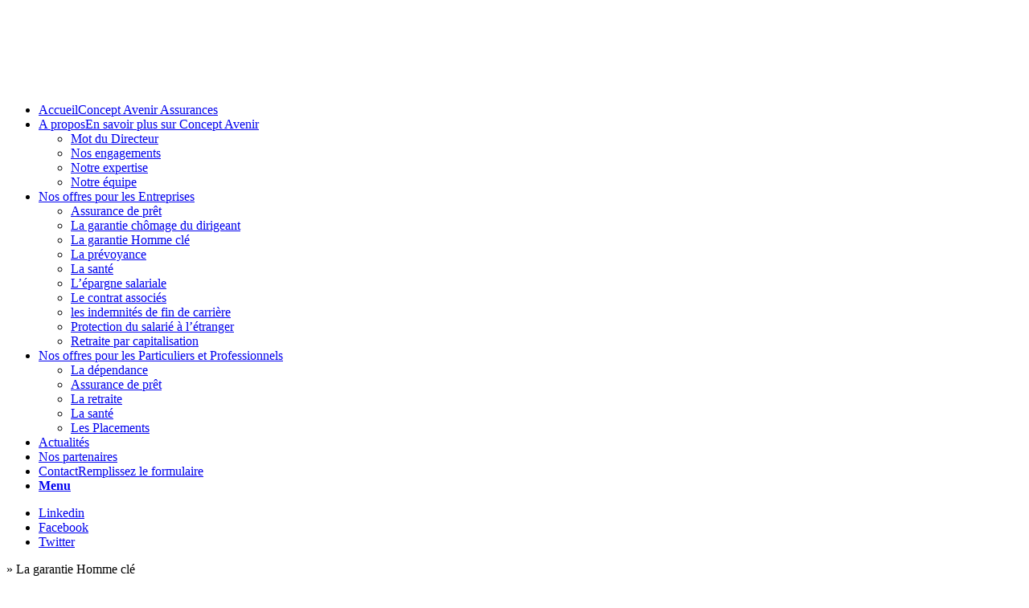

--- FILE ---
content_type: text/html; charset=UTF-8
request_url: https://www.concept-avenir.com/assurance-garantie-homme-cle/
body_size: 18972
content:
<!DOCTYPE html>
<html lang="fr-FR" class="html_stretched responsive av-preloader-disabled av-default-lightbox  html_header_left html_header_sidebar html_logo_left html_menu_right html_slim html_disabled html_mobile_menu_phone html_header_searchicon html_content_align_center html_elegant-blog html_av-overlay-side html_av-overlay-side-minimal html_av-submenu-noclone html_entry_id_456 av-no-preview html_text_menu_active ">
<head><meta charset="UTF-8" /><script>if(navigator.userAgent.match(/MSIE|Internet Explorer/i)||navigator.userAgent.match(/Trident\/7\..*?rv:11/i)){var href=document.location.href;if(!href.match(/[?&]nowprocket/)){if(href.indexOf("?")==-1){if(href.indexOf("#")==-1){document.location.href=href+"?nowprocket=1"}else{document.location.href=href.replace("#","?nowprocket=1#")}}else{if(href.indexOf("#")==-1){document.location.href=href+"&nowprocket=1"}else{document.location.href=href.replace("#","&nowprocket=1#")}}}}</script><script>class RocketLazyLoadScripts{constructor(){this.v="1.2.3",this.triggerEvents=["keydown","mousedown","mousemove","touchmove","touchstart","touchend","wheel"],this.userEventHandler=this._triggerListener.bind(this),this.touchStartHandler=this._onTouchStart.bind(this),this.touchMoveHandler=this._onTouchMove.bind(this),this.touchEndHandler=this._onTouchEnd.bind(this),this.clickHandler=this._onClick.bind(this),this.interceptedClicks=[],window.addEventListener("pageshow",t=>{this.persisted=t.persisted}),window.addEventListener("DOMContentLoaded",()=>{this._preconnect3rdParties()}),this.delayedScripts={normal:[],async:[],defer:[]},this.trash=[],this.allJQueries=[]}_addUserInteractionListener(t){if(document.hidden){t._triggerListener();return}this.triggerEvents.forEach(e=>window.addEventListener(e,t.userEventHandler,{passive:!0})),window.addEventListener("touchstart",t.touchStartHandler,{passive:!0}),window.addEventListener("mousedown",t.touchStartHandler),document.addEventListener("visibilitychange",t.userEventHandler)}_removeUserInteractionListener(){this.triggerEvents.forEach(t=>window.removeEventListener(t,this.userEventHandler,{passive:!0})),document.removeEventListener("visibilitychange",this.userEventHandler)}_onTouchStart(t){"HTML"!==t.target.tagName&&(window.addEventListener("touchend",this.touchEndHandler),window.addEventListener("mouseup",this.touchEndHandler),window.addEventListener("touchmove",this.touchMoveHandler,{passive:!0}),window.addEventListener("mousemove",this.touchMoveHandler),t.target.addEventListener("click",this.clickHandler),this._renameDOMAttribute(t.target,"onclick","rocket-onclick"),this._pendingClickStarted())}_onTouchMove(t){window.removeEventListener("touchend",this.touchEndHandler),window.removeEventListener("mouseup",this.touchEndHandler),window.removeEventListener("touchmove",this.touchMoveHandler,{passive:!0}),window.removeEventListener("mousemove",this.touchMoveHandler),t.target.removeEventListener("click",this.clickHandler),this._renameDOMAttribute(t.target,"rocket-onclick","onclick"),this._pendingClickFinished()}_onTouchEnd(t){window.removeEventListener("touchend",this.touchEndHandler),window.removeEventListener("mouseup",this.touchEndHandler),window.removeEventListener("touchmove",this.touchMoveHandler,{passive:!0}),window.removeEventListener("mousemove",this.touchMoveHandler)}_onClick(t){t.target.removeEventListener("click",this.clickHandler),this._renameDOMAttribute(t.target,"rocket-onclick","onclick"),this.interceptedClicks.push(t),t.preventDefault(),t.stopPropagation(),t.stopImmediatePropagation(),this._pendingClickFinished()}_replayClicks(){window.removeEventListener("touchstart",this.touchStartHandler,{passive:!0}),window.removeEventListener("mousedown",this.touchStartHandler),this.interceptedClicks.forEach(t=>{t.target.dispatchEvent(new MouseEvent("click",{view:t.view,bubbles:!0,cancelable:!0}))})}_waitForPendingClicks(){return new Promise(t=>{this._isClickPending?this._pendingClickFinished=t:t()})}_pendingClickStarted(){this._isClickPending=!0}_pendingClickFinished(){this._isClickPending=!1}_renameDOMAttribute(t,e,r){t.hasAttribute&&t.hasAttribute(e)&&(event.target.setAttribute(r,event.target.getAttribute(e)),event.target.removeAttribute(e))}_triggerListener(){this._removeUserInteractionListener(this),"loading"===document.readyState?document.addEventListener("DOMContentLoaded",this._loadEverythingNow.bind(this)):this._loadEverythingNow()}_preconnect3rdParties(){let t=[];document.querySelectorAll("script[type=rocketlazyloadscript]").forEach(e=>{if(e.hasAttribute("src")){let r=new URL(e.src).origin;r!==location.origin&&t.push({src:r,crossOrigin:e.crossOrigin||"module"===e.getAttribute("data-rocket-type")})}}),t=[...new Map(t.map(t=>[JSON.stringify(t),t])).values()],this._batchInjectResourceHints(t,"preconnect")}async _loadEverythingNow(){this.lastBreath=Date.now(),this._delayEventListeners(this),this._delayJQueryReady(this),this._handleDocumentWrite(),this._registerAllDelayedScripts(),this._preloadAllScripts(),await this._loadScriptsFromList(this.delayedScripts.normal),await this._loadScriptsFromList(this.delayedScripts.defer),await this._loadScriptsFromList(this.delayedScripts.async);try{await this._triggerDOMContentLoaded(),await this._triggerWindowLoad()}catch(t){console.error(t)}window.dispatchEvent(new Event("rocket-allScriptsLoaded")),this._waitForPendingClicks().then(()=>{this._replayClicks()}),this._emptyTrash()}_registerAllDelayedScripts(){document.querySelectorAll("script[type=rocketlazyloadscript]").forEach(t=>{t.hasAttribute("data-rocket-src")?t.hasAttribute("async")&&!1!==t.async?this.delayedScripts.async.push(t):t.hasAttribute("defer")&&!1!==t.defer||"module"===t.getAttribute("data-rocket-type")?this.delayedScripts.defer.push(t):this.delayedScripts.normal.push(t):this.delayedScripts.normal.push(t)})}async _transformScript(t){return new Promise((await this._littleBreath(),navigator.userAgent.indexOf("Firefox/")>0||""===navigator.vendor)?e=>{let r=document.createElement("script");[...t.attributes].forEach(t=>{let e=t.nodeName;"type"!==e&&("data-rocket-type"===e&&(e="type"),"data-rocket-src"===e&&(e="src"),r.setAttribute(e,t.nodeValue))}),t.text&&(r.text=t.text),r.hasAttribute("src")?(r.addEventListener("load",e),r.addEventListener("error",e)):(r.text=t.text,e());try{t.parentNode.replaceChild(r,t)}catch(i){e()}}:async e=>{function r(){t.setAttribute("data-rocket-status","failed"),e()}try{let i=t.getAttribute("data-rocket-type"),n=t.getAttribute("data-rocket-src");t.text,i?(t.type=i,t.removeAttribute("data-rocket-type")):t.removeAttribute("type"),t.addEventListener("load",function r(){t.setAttribute("data-rocket-status","executed"),e()}),t.addEventListener("error",r),n?(t.removeAttribute("data-rocket-src"),t.src=n):t.src="data:text/javascript;base64,"+window.btoa(unescape(encodeURIComponent(t.text)))}catch(s){r()}})}async _loadScriptsFromList(t){let e=t.shift();return e&&e.isConnected?(await this._transformScript(e),this._loadScriptsFromList(t)):Promise.resolve()}_preloadAllScripts(){this._batchInjectResourceHints([...this.delayedScripts.normal,...this.delayedScripts.defer,...this.delayedScripts.async],"preload")}_batchInjectResourceHints(t,e){var r=document.createDocumentFragment();t.forEach(t=>{let i=t.getAttribute&&t.getAttribute("data-rocket-src")||t.src;if(i){let n=document.createElement("link");n.href=i,n.rel=e,"preconnect"!==e&&(n.as="script"),t.getAttribute&&"module"===t.getAttribute("data-rocket-type")&&(n.crossOrigin=!0),t.crossOrigin&&(n.crossOrigin=t.crossOrigin),t.integrity&&(n.integrity=t.integrity),r.appendChild(n),this.trash.push(n)}}),document.head.appendChild(r)}_delayEventListeners(t){let e={};function r(t,r){!function t(r){!e[r]&&(e[r]={originalFunctions:{add:r.addEventListener,remove:r.removeEventListener},eventsToRewrite:[]},r.addEventListener=function(){arguments[0]=i(arguments[0]),e[r].originalFunctions.add.apply(r,arguments)},r.removeEventListener=function(){arguments[0]=i(arguments[0]),e[r].originalFunctions.remove.apply(r,arguments)});function i(t){return e[r].eventsToRewrite.indexOf(t)>=0?"rocket-"+t:t}}(t),e[t].eventsToRewrite.push(r)}function i(t,e){let r=t[e];Object.defineProperty(t,e,{get:()=>r||function(){},set(i){t["rocket"+e]=r=i}})}r(document,"DOMContentLoaded"),r(window,"DOMContentLoaded"),r(window,"load"),r(window,"pageshow"),r(document,"readystatechange"),i(document,"onreadystatechange"),i(window,"onload"),i(window,"onpageshow")}_delayJQueryReady(t){let e;function r(r){if(r&&r.fn&&!t.allJQueries.includes(r)){r.fn.ready=r.fn.init.prototype.ready=function(e){return t.domReadyFired?e.bind(document)(r):document.addEventListener("rocket-DOMContentLoaded",()=>e.bind(document)(r)),r([])};let i=r.fn.on;r.fn.on=r.fn.init.prototype.on=function(){if(this[0]===window){function t(t){return t.split(" ").map(t=>"load"===t||0===t.indexOf("load.")?"rocket-jquery-load":t).join(" ")}"string"==typeof arguments[0]||arguments[0]instanceof String?arguments[0]=t(arguments[0]):"object"==typeof arguments[0]&&Object.keys(arguments[0]).forEach(e=>{let r=arguments[0][e];delete arguments[0][e],arguments[0][t(e)]=r})}return i.apply(this,arguments),this},t.allJQueries.push(r)}e=r}r(window.jQuery),Object.defineProperty(window,"jQuery",{get:()=>e,set(t){r(t)}})}async _triggerDOMContentLoaded(){this.domReadyFired=!0,await this._littleBreath(),document.dispatchEvent(new Event("rocket-DOMContentLoaded")),await this._littleBreath(),window.dispatchEvent(new Event("rocket-DOMContentLoaded")),await this._littleBreath(),document.dispatchEvent(new Event("rocket-readystatechange")),await this._littleBreath(),document.rocketonreadystatechange&&document.rocketonreadystatechange()}async _triggerWindowLoad(){await this._littleBreath(),window.dispatchEvent(new Event("rocket-load")),await this._littleBreath(),window.rocketonload&&window.rocketonload(),await this._littleBreath(),this.allJQueries.forEach(t=>t(window).trigger("rocket-jquery-load")),await this._littleBreath();let t=new Event("rocket-pageshow");t.persisted=this.persisted,window.dispatchEvent(t),await this._littleBreath(),window.rocketonpageshow&&window.rocketonpageshow({persisted:this.persisted})}_handleDocumentWrite(){let t=new Map;document.write=document.writeln=function(e){let r=document.currentScript;r||console.error("WPRocket unable to document.write this: "+e);let i=document.createRange(),n=r.parentElement,s=t.get(r);void 0===s&&(s=r.nextSibling,t.set(r,s));let a=document.createDocumentFragment();i.setStart(a,0),a.appendChild(i.createContextualFragment(e)),n.insertBefore(a,s)}}async _littleBreath(){Date.now()-this.lastBreath>45&&(await this._requestAnimFrame(),this.lastBreath=Date.now())}async _requestAnimFrame(){return document.hidden?new Promise(t=>setTimeout(t)):new Promise(t=>requestAnimationFrame(t))}_emptyTrash(){this.trash.forEach(t=>t.remove())}static run(){let t=new RocketLazyLoadScripts;t._addUserInteractionListener(t)}}RocketLazyLoadScripts.run();</script>



<!-- mobile setting -->
<meta name="viewport" content="width=device-width, initial-scale=1, maximum-scale=1">

<!-- Scripts/CSS and wp_head hook -->
<meta name='robots' content='index, follow, max-image-preview:large, max-snippet:-1, max-video-preview:-1' />

	<!-- This site is optimized with the Yoast SEO plugin v21.2 - https://yoast.com/wordpress/plugins/seo/ -->
	<title>La garantie Homme clé - Concept Avenir Assurance</title>
	<meta name="description" content="Concept Avenir propose des solutions d&#039;assurance pour les entreprises (conseil, organisation ...) notamment la garantie Homme clé - tarifs négociés." />
	<link rel="canonical" href="https://www.concept-avenir.com/assurance-garantie-homme-cle/" />
	<meta property="og:locale" content="fr_FR" />
	<meta property="og:type" content="article" />
	<meta property="og:title" content="La garantie Homme clé - Concept Avenir Assurance" />
	<meta property="og:description" content="Concept Avenir propose des solutions d&#039;assurance pour les entreprises (conseil, organisation ...) notamment la garantie Homme clé - tarifs négociés." />
	<meta property="og:url" content="https://www.concept-avenir.com/assurance-garantie-homme-cle/" />
	<meta property="og:site_name" content="concept avenir" />
	<meta property="article:modified_time" content="2019-06-19T11:47:01+00:00" />
	<meta name="twitter:card" content="summary_large_image" />
	<meta name="twitter:label1" content="Durée de lecture estimée" />
	<meta name="twitter:data1" content="5 minutes" />
	<script type="application/ld+json" class="yoast-schema-graph">{"@context":"https://schema.org","@graph":[{"@type":"WebPage","@id":"https://www.concept-avenir.com/assurance-garantie-homme-cle/","url":"https://www.concept-avenir.com/assurance-garantie-homme-cle/","name":"La garantie Homme clé - Concept Avenir Assurance","isPartOf":{"@id":"https://www.concept-avenir.com/#website"},"datePublished":"2018-07-05T11:49:56+00:00","dateModified":"2019-06-19T11:47:01+00:00","description":"Concept Avenir propose des solutions d'assurance pour les entreprises (conseil, organisation ...) notamment la garantie Homme clé - tarifs négociés.","breadcrumb":{"@id":"https://www.concept-avenir.com/assurance-garantie-homme-cle/#breadcrumb"},"inLanguage":"fr-FR","potentialAction":[{"@type":"ReadAction","target":["https://www.concept-avenir.com/assurance-garantie-homme-cle/"]}]},{"@type":"BreadcrumbList","@id":"https://www.concept-avenir.com/assurance-garantie-homme-cle/#breadcrumb","itemListElement":[{"@type":"ListItem","position":1,"name":"","item":"https://www.concept-avenir.com/"},{"@type":"ListItem","position":2,"name":"La garantie Homme clé"}]},{"@type":"WebSite","@id":"https://www.concept-avenir.com/#website","url":"https://www.concept-avenir.com/","name":"concept avenir","description":"Conseil, organisation et assurance de la couverture sociale en entreprise et assurance de la personne","potentialAction":[{"@type":"SearchAction","target":{"@type":"EntryPoint","urlTemplate":"https://www.concept-avenir.com/?s={search_term_string}"},"query-input":"required name=search_term_string"}],"inLanguage":"fr-FR"}]}</script>
	<!-- / Yoast SEO plugin. -->


<link rel="alternate" type="application/rss+xml" title="concept avenir &raquo; Flux" href="https://www.concept-avenir.com/feed/" />

<!-- google webfont font replacement -->

			<script type="rocketlazyloadscript" data-rocket-type='text/javascript'>
			if(!document.cookie.match(/aviaPrivacyGoogleWebfontsDisabled/)){
				(function() {
					var f = document.createElement('link');
					
					f.type 	= 'text/css';
					f.rel 	= 'stylesheet';
					f.href 	= '//fonts.googleapis.com/css?family=Open+Sans:400,600';
					f.id 	= 'avia-google-webfont';
					
					document.getElementsByTagName('head')[0].appendChild(f);
				})();
			}
			</script>
			<link rel='stylesheet' id='avia-grid-css' href='https://www.concept-avenir.com/wp-content/themes/enfold/css/grid.css?ver=4.4.1' type='text/css' media='all' />
<link rel='stylesheet' id='avia-base-css' href='https://www.concept-avenir.com/wp-content/themes/enfold/css/base.css?ver=4.4.1' type='text/css' media='all' />
<link rel='stylesheet' id='avia-layout-css' href='https://www.concept-avenir.com/wp-content/themes/enfold/css/layout.css?ver=4.4.1' type='text/css' media='all' />
<link rel='stylesheet' id='avia-module-blog-css' href='https://www.concept-avenir.com/wp-content/themes/enfold/config-templatebuilder/avia-shortcodes/blog/blog.css?ver=6.3.7' type='text/css' media='all' />
<link rel='stylesheet' id='avia-module-postslider-css' href='https://www.concept-avenir.com/wp-content/themes/enfold/config-templatebuilder/avia-shortcodes/postslider/postslider.css?ver=6.3.7' type='text/css' media='all' />
<link rel='stylesheet' id='avia-module-button-css' href='https://www.concept-avenir.com/wp-content/themes/enfold/config-templatebuilder/avia-shortcodes/buttons/buttons.css?ver=6.3.7' type='text/css' media='all' />
<link rel='stylesheet' id='avia-module-buttonrow-css' href='https://www.concept-avenir.com/wp-content/themes/enfold/config-templatebuilder/avia-shortcodes/buttonrow/buttonrow.css?ver=6.3.7' type='text/css' media='all' />
<link rel='stylesheet' id='avia-module-comments-css' href='https://www.concept-avenir.com/wp-content/themes/enfold/config-templatebuilder/avia-shortcodes/comments/comments.css?ver=6.3.7' type='text/css' media='all' />
<link rel='stylesheet' id='avia-module-contact-css' href='https://www.concept-avenir.com/wp-content/themes/enfold/config-templatebuilder/avia-shortcodes/contact/contact.css?ver=6.3.7' type='text/css' media='all' />
<link rel='stylesheet' id='avia-module-gallery-css' href='https://www.concept-avenir.com/wp-content/themes/enfold/config-templatebuilder/avia-shortcodes/gallery/gallery.css?ver=6.3.7' type='text/css' media='all' />
<link rel='stylesheet' id='avia-module-maps-css' href='https://www.concept-avenir.com/wp-content/themes/enfold/config-templatebuilder/avia-shortcodes/google_maps/google_maps.css?ver=6.3.7' type='text/css' media='all' />
<link rel='stylesheet' id='avia-module-gridrow-css' href='https://www.concept-avenir.com/wp-content/themes/enfold/config-templatebuilder/avia-shortcodes/grid_row/grid_row.css?ver=6.3.7' type='text/css' media='all' />
<link rel='stylesheet' id='avia-module-heading-css' href='https://www.concept-avenir.com/wp-content/themes/enfold/config-templatebuilder/avia-shortcodes/heading/heading.css?ver=6.3.7' type='text/css' media='all' />
<link rel='stylesheet' id='avia-module-hr-css' href='https://www.concept-avenir.com/wp-content/themes/enfold/config-templatebuilder/avia-shortcodes/hr/hr.css?ver=6.3.7' type='text/css' media='all' />
<link rel='stylesheet' id='avia-module-image-css' href='https://www.concept-avenir.com/wp-content/themes/enfold/config-templatebuilder/avia-shortcodes/image/image.css?ver=6.3.7' type='text/css' media='all' />
<link rel='stylesheet' id='avia-module-magazine-css' href='https://www.concept-avenir.com/wp-content/themes/enfold/config-templatebuilder/avia-shortcodes/magazine/magazine.css?ver=6.3.7' type='text/css' media='all' />
<link rel='stylesheet' id='avia-module-masonry-css' href='https://www.concept-avenir.com/wp-content/themes/enfold/config-templatebuilder/avia-shortcodes/masonry_entries/masonry_entries.css?ver=6.3.7' type='text/css' media='all' />
<link rel='stylesheet' id='avia-siteloader-css' href='https://www.concept-avenir.com/wp-content/themes/enfold/css/avia-snippet-site-preloader.css?ver=6.3.7' type='text/css' media='all' />
<link rel='stylesheet' id='avia-module-menu-css' href='https://www.concept-avenir.com/wp-content/themes/enfold/config-templatebuilder/avia-shortcodes/menu/menu.css?ver=6.3.7' type='text/css' media='all' />
<link rel='stylesheet' id='avia-module-slideshow-ls-css' href='https://www.concept-avenir.com/wp-content/themes/enfold/config-templatebuilder/avia-shortcodes/slideshow_layerslider/slideshow_layerslider.css?ver=6.3.7' type='text/css' media='all' />
<link rel='stylesheet' id='avia-module-social-css' href='https://www.concept-avenir.com/wp-content/themes/enfold/config-templatebuilder/avia-shortcodes/social_share/social_share.css?ver=6.3.7' type='text/css' media='all' />
<link rel='stylesheet' id='avia-module-team-css' href='https://www.concept-avenir.com/wp-content/themes/enfold/config-templatebuilder/avia-shortcodes/team/team.css?ver=6.3.7' type='text/css' media='all' />
<link rel='stylesheet' id='avia-module-slideshow-css' href='https://www.concept-avenir.com/wp-content/themes/enfold/config-templatebuilder/avia-shortcodes/slideshow/slideshow.css?ver=6.3.7' type='text/css' media='all' />
<link rel='stylesheet' id='avia-module-testimonials-css' href='https://www.concept-avenir.com/wp-content/themes/enfold/config-templatebuilder/avia-shortcodes/testimonials/testimonials.css?ver=6.3.7' type='text/css' media='all' />
<link rel='stylesheet' id='avia-module-video-css' href='https://www.concept-avenir.com/wp-content/themes/enfold/config-templatebuilder/avia-shortcodes/video/video.css?ver=6.3.7' type='text/css' media='all' />
<link rel='stylesheet' id='wp-block-library-css' href='https://www.concept-avenir.com/wp-includes/css/dist/block-library/style.min.css?ver=6.3.7' type='text/css' media='all' />
<style id='classic-theme-styles-inline-css' type='text/css'>
/*! This file is auto-generated */
.wp-block-button__link{color:#fff;background-color:#32373c;border-radius:9999px;box-shadow:none;text-decoration:none;padding:calc(.667em + 2px) calc(1.333em + 2px);font-size:1.125em}.wp-block-file__button{background:#32373c;color:#fff;text-decoration:none}
</style>
<style id='global-styles-inline-css' type='text/css'>
body{--wp--preset--color--black: #000000;--wp--preset--color--cyan-bluish-gray: #abb8c3;--wp--preset--color--white: #ffffff;--wp--preset--color--pale-pink: #f78da7;--wp--preset--color--vivid-red: #cf2e2e;--wp--preset--color--luminous-vivid-orange: #ff6900;--wp--preset--color--luminous-vivid-amber: #fcb900;--wp--preset--color--light-green-cyan: #7bdcb5;--wp--preset--color--vivid-green-cyan: #00d084;--wp--preset--color--pale-cyan-blue: #8ed1fc;--wp--preset--color--vivid-cyan-blue: #0693e3;--wp--preset--color--vivid-purple: #9b51e0;--wp--preset--gradient--vivid-cyan-blue-to-vivid-purple: linear-gradient(135deg,rgba(6,147,227,1) 0%,rgb(155,81,224) 100%);--wp--preset--gradient--light-green-cyan-to-vivid-green-cyan: linear-gradient(135deg,rgb(122,220,180) 0%,rgb(0,208,130) 100%);--wp--preset--gradient--luminous-vivid-amber-to-luminous-vivid-orange: linear-gradient(135deg,rgba(252,185,0,1) 0%,rgba(255,105,0,1) 100%);--wp--preset--gradient--luminous-vivid-orange-to-vivid-red: linear-gradient(135deg,rgba(255,105,0,1) 0%,rgb(207,46,46) 100%);--wp--preset--gradient--very-light-gray-to-cyan-bluish-gray: linear-gradient(135deg,rgb(238,238,238) 0%,rgb(169,184,195) 100%);--wp--preset--gradient--cool-to-warm-spectrum: linear-gradient(135deg,rgb(74,234,220) 0%,rgb(151,120,209) 20%,rgb(207,42,186) 40%,rgb(238,44,130) 60%,rgb(251,105,98) 80%,rgb(254,248,76) 100%);--wp--preset--gradient--blush-light-purple: linear-gradient(135deg,rgb(255,206,236) 0%,rgb(152,150,240) 100%);--wp--preset--gradient--blush-bordeaux: linear-gradient(135deg,rgb(254,205,165) 0%,rgb(254,45,45) 50%,rgb(107,0,62) 100%);--wp--preset--gradient--luminous-dusk: linear-gradient(135deg,rgb(255,203,112) 0%,rgb(199,81,192) 50%,rgb(65,88,208) 100%);--wp--preset--gradient--pale-ocean: linear-gradient(135deg,rgb(255,245,203) 0%,rgb(182,227,212) 50%,rgb(51,167,181) 100%);--wp--preset--gradient--electric-grass: linear-gradient(135deg,rgb(202,248,128) 0%,rgb(113,206,126) 100%);--wp--preset--gradient--midnight: linear-gradient(135deg,rgb(2,3,129) 0%,rgb(40,116,252) 100%);--wp--preset--font-size--small: 13px;--wp--preset--font-size--medium: 20px;--wp--preset--font-size--large: 36px;--wp--preset--font-size--x-large: 42px;--wp--preset--spacing--20: 0.44rem;--wp--preset--spacing--30: 0.67rem;--wp--preset--spacing--40: 1rem;--wp--preset--spacing--50: 1.5rem;--wp--preset--spacing--60: 2.25rem;--wp--preset--spacing--70: 3.38rem;--wp--preset--spacing--80: 5.06rem;--wp--preset--shadow--natural: 6px 6px 9px rgba(0, 0, 0, 0.2);--wp--preset--shadow--deep: 12px 12px 50px rgba(0, 0, 0, 0.4);--wp--preset--shadow--sharp: 6px 6px 0px rgba(0, 0, 0, 0.2);--wp--preset--shadow--outlined: 6px 6px 0px -3px rgba(255, 255, 255, 1), 6px 6px rgba(0, 0, 0, 1);--wp--preset--shadow--crisp: 6px 6px 0px rgba(0, 0, 0, 1);}:where(.is-layout-flex){gap: 0.5em;}:where(.is-layout-grid){gap: 0.5em;}body .is-layout-flow > .alignleft{float: left;margin-inline-start: 0;margin-inline-end: 2em;}body .is-layout-flow > .alignright{float: right;margin-inline-start: 2em;margin-inline-end: 0;}body .is-layout-flow > .aligncenter{margin-left: auto !important;margin-right: auto !important;}body .is-layout-constrained > .alignleft{float: left;margin-inline-start: 0;margin-inline-end: 2em;}body .is-layout-constrained > .alignright{float: right;margin-inline-start: 2em;margin-inline-end: 0;}body .is-layout-constrained > .aligncenter{margin-left: auto !important;margin-right: auto !important;}body .is-layout-constrained > :where(:not(.alignleft):not(.alignright):not(.alignfull)){max-width: var(--wp--style--global--content-size);margin-left: auto !important;margin-right: auto !important;}body .is-layout-constrained > .alignwide{max-width: var(--wp--style--global--wide-size);}body .is-layout-flex{display: flex;}body .is-layout-flex{flex-wrap: wrap;align-items: center;}body .is-layout-flex > *{margin: 0;}body .is-layout-grid{display: grid;}body .is-layout-grid > *{margin: 0;}:where(.wp-block-columns.is-layout-flex){gap: 2em;}:where(.wp-block-columns.is-layout-grid){gap: 2em;}:where(.wp-block-post-template.is-layout-flex){gap: 1.25em;}:where(.wp-block-post-template.is-layout-grid){gap: 1.25em;}.has-black-color{color: var(--wp--preset--color--black) !important;}.has-cyan-bluish-gray-color{color: var(--wp--preset--color--cyan-bluish-gray) !important;}.has-white-color{color: var(--wp--preset--color--white) !important;}.has-pale-pink-color{color: var(--wp--preset--color--pale-pink) !important;}.has-vivid-red-color{color: var(--wp--preset--color--vivid-red) !important;}.has-luminous-vivid-orange-color{color: var(--wp--preset--color--luminous-vivid-orange) !important;}.has-luminous-vivid-amber-color{color: var(--wp--preset--color--luminous-vivid-amber) !important;}.has-light-green-cyan-color{color: var(--wp--preset--color--light-green-cyan) !important;}.has-vivid-green-cyan-color{color: var(--wp--preset--color--vivid-green-cyan) !important;}.has-pale-cyan-blue-color{color: var(--wp--preset--color--pale-cyan-blue) !important;}.has-vivid-cyan-blue-color{color: var(--wp--preset--color--vivid-cyan-blue) !important;}.has-vivid-purple-color{color: var(--wp--preset--color--vivid-purple) !important;}.has-black-background-color{background-color: var(--wp--preset--color--black) !important;}.has-cyan-bluish-gray-background-color{background-color: var(--wp--preset--color--cyan-bluish-gray) !important;}.has-white-background-color{background-color: var(--wp--preset--color--white) !important;}.has-pale-pink-background-color{background-color: var(--wp--preset--color--pale-pink) !important;}.has-vivid-red-background-color{background-color: var(--wp--preset--color--vivid-red) !important;}.has-luminous-vivid-orange-background-color{background-color: var(--wp--preset--color--luminous-vivid-orange) !important;}.has-luminous-vivid-amber-background-color{background-color: var(--wp--preset--color--luminous-vivid-amber) !important;}.has-light-green-cyan-background-color{background-color: var(--wp--preset--color--light-green-cyan) !important;}.has-vivid-green-cyan-background-color{background-color: var(--wp--preset--color--vivid-green-cyan) !important;}.has-pale-cyan-blue-background-color{background-color: var(--wp--preset--color--pale-cyan-blue) !important;}.has-vivid-cyan-blue-background-color{background-color: var(--wp--preset--color--vivid-cyan-blue) !important;}.has-vivid-purple-background-color{background-color: var(--wp--preset--color--vivid-purple) !important;}.has-black-border-color{border-color: var(--wp--preset--color--black) !important;}.has-cyan-bluish-gray-border-color{border-color: var(--wp--preset--color--cyan-bluish-gray) !important;}.has-white-border-color{border-color: var(--wp--preset--color--white) !important;}.has-pale-pink-border-color{border-color: var(--wp--preset--color--pale-pink) !important;}.has-vivid-red-border-color{border-color: var(--wp--preset--color--vivid-red) !important;}.has-luminous-vivid-orange-border-color{border-color: var(--wp--preset--color--luminous-vivid-orange) !important;}.has-luminous-vivid-amber-border-color{border-color: var(--wp--preset--color--luminous-vivid-amber) !important;}.has-light-green-cyan-border-color{border-color: var(--wp--preset--color--light-green-cyan) !important;}.has-vivid-green-cyan-border-color{border-color: var(--wp--preset--color--vivid-green-cyan) !important;}.has-pale-cyan-blue-border-color{border-color: var(--wp--preset--color--pale-cyan-blue) !important;}.has-vivid-cyan-blue-border-color{border-color: var(--wp--preset--color--vivid-cyan-blue) !important;}.has-vivid-purple-border-color{border-color: var(--wp--preset--color--vivid-purple) !important;}.has-vivid-cyan-blue-to-vivid-purple-gradient-background{background: var(--wp--preset--gradient--vivid-cyan-blue-to-vivid-purple) !important;}.has-light-green-cyan-to-vivid-green-cyan-gradient-background{background: var(--wp--preset--gradient--light-green-cyan-to-vivid-green-cyan) !important;}.has-luminous-vivid-amber-to-luminous-vivid-orange-gradient-background{background: var(--wp--preset--gradient--luminous-vivid-amber-to-luminous-vivid-orange) !important;}.has-luminous-vivid-orange-to-vivid-red-gradient-background{background: var(--wp--preset--gradient--luminous-vivid-orange-to-vivid-red) !important;}.has-very-light-gray-to-cyan-bluish-gray-gradient-background{background: var(--wp--preset--gradient--very-light-gray-to-cyan-bluish-gray) !important;}.has-cool-to-warm-spectrum-gradient-background{background: var(--wp--preset--gradient--cool-to-warm-spectrum) !important;}.has-blush-light-purple-gradient-background{background: var(--wp--preset--gradient--blush-light-purple) !important;}.has-blush-bordeaux-gradient-background{background: var(--wp--preset--gradient--blush-bordeaux) !important;}.has-luminous-dusk-gradient-background{background: var(--wp--preset--gradient--luminous-dusk) !important;}.has-pale-ocean-gradient-background{background: var(--wp--preset--gradient--pale-ocean) !important;}.has-electric-grass-gradient-background{background: var(--wp--preset--gradient--electric-grass) !important;}.has-midnight-gradient-background{background: var(--wp--preset--gradient--midnight) !important;}.has-small-font-size{font-size: var(--wp--preset--font-size--small) !important;}.has-medium-font-size{font-size: var(--wp--preset--font-size--medium) !important;}.has-large-font-size{font-size: var(--wp--preset--font-size--large) !important;}.has-x-large-font-size{font-size: var(--wp--preset--font-size--x-large) !important;}
.wp-block-navigation a:where(:not(.wp-element-button)){color: inherit;}
:where(.wp-block-post-template.is-layout-flex){gap: 1.25em;}:where(.wp-block-post-template.is-layout-grid){gap: 1.25em;}
:where(.wp-block-columns.is-layout-flex){gap: 2em;}:where(.wp-block-columns.is-layout-grid){gap: 2em;}
.wp-block-pullquote{font-size: 1.5em;line-height: 1.6;}
</style>
<link rel='stylesheet' id='avia-scs-css' href='https://www.concept-avenir.com/wp-content/themes/enfold/css/shortcodes.css?ver=4.4.1' type='text/css' media='all' />
<link rel='stylesheet' id='avia-popup-css-css' href='https://www.concept-avenir.com/wp-content/themes/enfold/js/aviapopup/magnific-popup.css?ver=4.4.1' type='text/css' media='screen' />
<link rel='stylesheet' id='avia-lightbox-css' href='https://www.concept-avenir.com/wp-content/themes/enfold/css/avia-snippet-lightbox.css?ver=4.4.1' type='text/css' media='screen' />
<link rel='stylesheet' id='avia-widget-css-css' href='https://www.concept-avenir.com/wp-content/themes/enfold/css/avia-snippet-widget.css?ver=4.4.1' type='text/css' media='screen' />
<link rel='stylesheet' id='avia-dynamic-css' href='https://www.concept-avenir.com/wp-content/uploads/dynamic_avia/enfold_child.css?ver=5d0b574ac7922' type='text/css' media='all' />
<link rel='stylesheet' id='avia-custom-css' href='https://www.concept-avenir.com/wp-content/themes/enfold/css/custom.css?ver=4.4.1' type='text/css' media='all' />
<link rel='stylesheet' id='avia-style-css' href='https://www.concept-avenir.com/wp-content/themes/enfold-child/style.css?ver=4.4.1' type='text/css' media='all' />
<link rel='stylesheet' id='cookie-notice-front-css' href='https://www.concept-avenir.com/wp-content/plugins/cookie-notice/css/front.min.css?ver=6.3.7' type='text/css' media='all' />
<link rel='stylesheet' id='convert-plus-social-style-css' href='https://www.concept-avenir.com/wp-content/plugins/convertplug/modules/assets/css/cp-social.min.css?ver=3.5.24' type='text/css' media='all' />
<link rel='stylesheet' id='convert-plus-module-main-style-css' href='https://www.concept-avenir.com/wp-content/plugins/convertplug/modules/assets/css/cp-module-main.css?ver=3.5.24' type='text/css' media='all' />
<link rel='stylesheet' id='convert-plus-slide-in-style-css' href='https://www.concept-avenir.com/wp-content/plugins/convertplug/modules/slide_in/assets/css/slide_in.min.css?ver=3.5.24' type='text/css' media='all' />
<link rel="stylesheet" type="text/css" href="https://www.concept-avenir.com/wp-content/plugins/nextend-smart-slider3-pro/Public/SmartSlider3/Application/Frontend/Assets/dist/smartslider.min.css?ver=4e06d1a7" media="all">
<link rel="stylesheet" type="text/css" href="https://fonts.googleapis.com/css?display=swap&amp;family=Raleway%3A300%2C400" media="all">
<style data-related="n2-ss-11">div#n2-ss-11 .n2-ss-slider-1{display:grid;position:relative;}div#n2-ss-11 .n2-ss-slider-2{display:grid;position:relative;overflow:hidden;padding:0px 0px 0px 0px;border:0px solid RGBA(62,62,62,1);border-radius:0px;background-clip:padding-box;background-repeat:repeat;background-position:50% 50%;background-size:cover;background-attachment:scroll;z-index:1;}div#n2-ss-11:not(.n2-ss-loaded) .n2-ss-slider-2{background-image:none !important;}div#n2-ss-11 .n2-ss-slider-3{display:grid;grid-template-areas:'cover';position:relative;overflow:hidden;z-index:10;}div#n2-ss-11 .n2-ss-slider-3 > *{grid-area:cover;}div#n2-ss-11 .n2-ss-slide-backgrounds,div#n2-ss-11 .n2-ss-slider-3 > .n2-ss-divider{position:relative;}div#n2-ss-11 .n2-ss-slide-backgrounds{z-index:10;}div#n2-ss-11 .n2-ss-slide-backgrounds > *{overflow:hidden;}div#n2-ss-11 .n2-ss-slide-background{transform:translateX(-100000px);}div#n2-ss-11 .n2-ss-slider-4{place-self:center;position:relative;width:100%;height:100%;z-index:20;display:grid;grid-template-areas:'slide';}div#n2-ss-11 .n2-ss-slider-4 > *{grid-area:slide;}div#n2-ss-11.n2-ss-full-page--constrain-ratio .n2-ss-slider-4{height:auto;}div#n2-ss-11 .n2-ss-slide{display:grid;place-items:center;grid-auto-columns:100%;position:relative;z-index:20;-webkit-backface-visibility:hidden;transform:translateX(-100000px);}div#n2-ss-11 .n2-ss-slide{perspective:1000px;}div#n2-ss-11 .n2-ss-slide-active{z-index:21;}.n2-ss-background-animation{position:absolute;top:0;left:0;width:100%;height:100%;z-index:3;}div#n2-ss-11 .n2-font-423635e2d6b54a145ae6ae472f48228d-hover{font-family: 'Raleway','Arial';color: #ffffff;font-size:137.5%;text-shadow: none;line-height: 1.5;font-weight: normal;font-style: normal;text-decoration: none;text-align: left;letter-spacing: normal;word-spacing: normal;text-transform: none;}div#n2-ss-11 .n2-style-f04cc1cbb7e5d123678bfad3a191fa78-heading{background: RGBA(16,27,34,0.73);opacity:1;padding:6px 15px 6px 15px ;box-shadow: none;border: 0px solid RGBA(255,255,255,0);border-radius:3px;}div#n2-ss-11 .n2-ss-slide-limiter{max-width:3000px;}div#n2-ss-11 .n-uc-y6fYKKQ4ADf5{padding:0px 0px 0px 0px}div#n2-ss-11 .n-uc-8y4ZfRv8CONc-inner{padding:10px 10px 0px 0px;text-align:left;--ssselfalign:var(--ss-fs);;justify-content:flex-end}div#n2-ss-11-align{max-width:1200px;}div#n2-ss-11-shape-divider-top{height:100px}div#n2-ss-11-shape-divider-bottom{height:100px}@media (min-width: 1200px){div#n2-ss-11 [data-hide-desktopportrait="1"]{display: none !important;}}@media (orientation: landscape) and (max-width: 1199px) and (min-width: 901px),(orientation: portrait) and (max-width: 1199px) and (min-width: 701px){div#n2-ss-11 .n-uc-8y4ZfRv8CONc-inner{padding:10px 10px 30px 30px}div#n2-ss-11 [data-hide-tabletportrait="1"]{display: none !important;}div#n2-ss-11-shape-divider-top{height:50px}div#n2-ss-11-shape-divider-bottom{height:50px}}@media (orientation: landscape) and (max-width: 900px),(orientation: portrait) and (max-width: 700px){div#n2-ss-11 .n-uc-8y4ZfRv8CONc-inner{padding:10px 10px 10px 10px}div#n2-ss-11 .n-uc-aROu9EuuQpbj{--ssfont-scale:0.8}div#n2-ss-11 [data-hide-mobileportrait="1"]{display: none !important;}div#n2-ss-11-shape-divider-top{height:25px}div#n2-ss-11-shape-divider-bottom{height:25px}}</style>
<script type="rocketlazyloadscript" data-rocket-type='text/javascript' data-rocket-src='https://www.concept-avenir.com/wp-includes/js/jquery/jquery.min.js?ver=3.7.0' id='jquery-core-js'></script>
<script type="rocketlazyloadscript" data-rocket-type='text/javascript' data-rocket-src='https://www.concept-avenir.com/wp-includes/js/jquery/jquery-migrate.min.js?ver=3.4.1' id='jquery-migrate-js'></script>
<script type="rocketlazyloadscript" data-minify="1" data-rocket-type='text/javascript' data-rocket-src='https://www.concept-avenir.com/wp-content/cache/min/1/wp-content/themes/enfold/js/avia-compat.js?ver=1632301653' id='avia-compat-js'></script>
<script type="rocketlazyloadscript" async id="cookie-notice-front-js-before" data-rocket-type="text/javascript">
var cnArgs = {"ajaxUrl":"https:\/\/www.concept-avenir.com\/wp-admin\/admin-ajax.php","nonce":"123bc73e0f","hideEffect":"fade","position":"bottom","onScroll":false,"onScrollOffset":100,"onClick":false,"cookieName":"cookie_notice_accepted","cookieTime":2592000,"cookieTimeRejected":2592000,"globalCookie":false,"redirection":false,"cache":true,"revokeCookies":false,"revokeCookiesOpt":"automatic"};
</script>
<script type="rocketlazyloadscript" async data-rocket-type='text/javascript' data-rocket-src='https://www.concept-avenir.com/wp-content/plugins/cookie-notice/js/front.min.js?ver=2.4.10' id='cookie-notice-front-js'></script>
<link rel="https://api.w.org/" href="https://www.concept-avenir.com/wp-json/" /><link rel="alternate" type="application/json" href="https://www.concept-avenir.com/wp-json/wp/v2/pages/456" /><link rel="EditURI" type="application/rsd+xml" title="RSD" href="https://www.concept-avenir.com/xmlrpc.php?rsd" />
<meta name="generator" content="WordPress 6.3.7" />
<link rel='shortlink' href='https://www.concept-avenir.com/?p=456' />
<link rel="alternate" type="application/json+oembed" href="https://www.concept-avenir.com/wp-json/oembed/1.0/embed?url=https%3A%2F%2Fwww.concept-avenir.com%2Fassurance-garantie-homme-cle%2F" />
<link rel="alternate" type="text/xml+oembed" href="https://www.concept-avenir.com/wp-json/oembed/1.0/embed?url=https%3A%2F%2Fwww.concept-avenir.com%2Fassurance-garantie-homme-cle%2F&#038;format=xml" />
<link rel="profile" href="http://gmpg.org/xfn/11" />
<link rel="alternate" type="application/rss+xml" title="concept avenir RSS2 Feed" href="https://www.concept-avenir.com/feed/" />
<link rel="pingback" href="https://www.concept-avenir.com/xmlrpc.php" />
<!--[if lt IE 9]><script src="https://www.concept-avenir.com/wp-content/themes/enfold/js/html5shiv.js"></script><![endif]-->
<link rel="icon" href="https://www.concept-avenir.com/wp-content/uploads/2018/06/favicon-concept-avenir.png" type="image/png">
		<style type="text/css" id="wp-custom-css">
			.av-main-nav ul { width: 300px !important; }		</style>
		<style type='text/css'>
@font-face {font-family: 'entypo-fontello'; font-weight: normal; font-style: normal;
src: url('https://www.concept-avenir.com/wp-content/themes/enfold/config-templatebuilder/avia-template-builder/assets/fonts/entypo-fontello.eot');
src: url('https://www.concept-avenir.com/wp-content/themes/enfold/config-templatebuilder/avia-template-builder/assets/fonts/entypo-fontello.eot?#iefix') format('embedded-opentype'), 
url('https://www.concept-avenir.com/wp-content/themes/enfold/config-templatebuilder/avia-template-builder/assets/fonts/entypo-fontello.woff') format('woff'), 
url('https://www.concept-avenir.com/wp-content/themes/enfold/config-templatebuilder/avia-template-builder/assets/fonts/entypo-fontello.ttf') format('truetype'), 
url('https://www.concept-avenir.com/wp-content/themes/enfold/config-templatebuilder/avia-template-builder/assets/fonts/entypo-fontello.svg#entypo-fontello') format('svg');
} #top .avia-font-entypo-fontello, body .avia-font-entypo-fontello, html body [data-av_iconfont='entypo-fontello']:before{ font-family: 'entypo-fontello'; }
</style>

<!--
Debugging Info for Theme support: 

Theme: Enfold
Version: 4.4.1
Installed: enfold
AviaFramework Version: 4.7
AviaBuilder Version: 0.9.5
aviaElementManager Version: 1.0.1
- - - - - - - - - - -
ChildTheme: Enfold Child
ChildTheme Version: 1.0
ChildTheme Installed: enfold

ML:512-PU:77-PLA:13
WP:6.3.7
Compress: CSS:disabled - JS:disabled
Updates: enabled
PLAu:12
--><noscript><style id="rocket-lazyload-nojs-css">.rll-youtube-player, [data-lazy-src]{display:none !important;}</style></noscript>
<script>(function(){this._N2=this._N2||{_r:[],_d:[],r:function(){this._r.push(arguments)},d:function(){this._d.push(arguments)}}}).call(window);!function(a){a.indexOf("Safari")>0&&-1===a.indexOf("Chrome")&&document.documentElement.style.setProperty("--ss-safari-fix-225962","1px")}(navigator.userAgent);!function(e,i,o,r){(i=e.match(/(Chrome|Firefox|Safari)\/(\d+)\./))&&("Chrome"==i[1]?r=+i[2]>=32:"Firefox"==i[1]?r=+i[2]>=65:"Safari"==i[1]&&(o=e.match(/Version\/(\d+)/)||e.match(/(\d+)[0-9_]+like Mac/))&&(r=+o[1]>=14),r&&document.documentElement.classList.add("n2webp"))}(navigator.userAgent);</script><script src="https://www.concept-avenir.com/wp-content/plugins/nextend-smart-slider3-pro/Public/SmartSlider3/Application/Frontend/Assets/dist/n2.min.js?ver=4e06d1a7" defer async></script>
<script src="https://www.concept-avenir.com/wp-content/plugins/nextend-smart-slider3-pro/Public/SmartSlider3/Application/Frontend/Assets/dist/smartslider-frontend.min.js?ver=4e06d1a7" defer async></script>
<script src="https://www.concept-avenir.com/wp-content/plugins/nextend-smart-slider3-pro/Public/SmartSlider3/Slider/SliderType/Simple/Assets/dist/ss-simple.min.js?ver=4e06d1a7" defer async></script>
<script>_N2.r('documentReady',function(){_N2.r(["documentReady","smartslider-frontend","ss-simple"],function(){new _N2.SmartSliderSimple('n2-ss-11',{"admin":false,"background.video.mobile":1,"loadingTime":2000,"randomize":{"randomize":0,"randomizeFirst":0},"callbacks":"","alias":{"id":0,"smoothScroll":0,"slideSwitch":0,"scroll":1},"align":"center","isDelayed":0,"responsive":{"mediaQueries":{"all":false,"desktopportrait":["(min-width: 1200px)"],"tabletportrait":["(orientation: landscape) and (max-width: 1199px) and (min-width: 901px)","(orientation: portrait) and (max-width: 1199px) and (min-width: 701px)"],"mobileportrait":["(orientation: landscape) and (max-width: 900px)","(orientation: portrait) and (max-width: 700px)"]},"base":{"slideOuterWidth":1200,"slideOuterHeight":300,"sliderWidth":1200,"sliderHeight":300,"slideWidth":1200,"slideHeight":300},"hideOn":{"desktopLandscape":false,"desktopPortrait":false,"tabletLandscape":false,"tabletPortrait":false,"mobileLandscape":false,"mobilePortrait":false},"onResizeEnabled":true,"type":"auto","sliderHeightBasedOn":"real","focusUser":1,"focusEdge":"auto","breakpoints":[{"device":"tabletPortrait","type":"max-screen-width","portraitWidth":1199,"landscapeWidth":1199},{"device":"mobilePortrait","type":"max-screen-width","portraitWidth":700,"landscapeWidth":900}],"enabledDevices":{"desktopLandscape":0,"desktopPortrait":1,"tabletLandscape":0,"tabletPortrait":1,"mobileLandscape":0,"mobilePortrait":1},"sizes":{"desktopPortrait":{"width":1200,"height":300,"max":3000,"min":1200},"tabletPortrait":{"width":701,"height":175,"customHeight":false,"max":1199,"min":701},"mobilePortrait":{"width":320,"height":80,"customHeight":false,"max":900,"min":320}},"overflowHiddenPage":0,"focus":{"offsetTop":"#wpadminbar","offsetBottom":""}},"controls":{"mousewheel":0,"touch":0,"keyboard":1,"blockCarouselInteraction":1},"playWhenVisible":1,"playWhenVisibleAt":0.5,"lazyLoad":0,"lazyLoadNeighbor":0,"blockrightclick":0,"maintainSession":0,"autoplay":{"enabled":0,"start":1,"duration":8000,"autoplayLoop":1,"allowReStart":0,"pause":{"click":1,"mouse":"0","mediaStarted":1},"resume":{"click":0,"mouse":"0","mediaEnded":1,"slidechanged":0},"interval":1,"intervalModifier":"loop","intervalSlide":"current"},"perspective":1000,"layerMode":{"playOnce":0,"playFirstLayer":1,"mode":"skippable","inAnimation":"mainInEnd"},"parallax":{"enabled":1,"mobile":0,"is3D":0,"animate":1,"horizontal":"mouse","vertical":"mouse","origin":"slider","scrollmove":"both"},"postBackgroundAnimations":0,"bgAnimations":0,"mainanimation":{"type":"fade","duration":1200,"delay":0,"ease":"easeInOutQuart","shiftedBackgroundAnimation":"auto"},"carousel":1,"initCallbacks":function(){this.stages.done("ResizeFirst",function(){var i=document.documentElement,n=this.sliderElement.querySelectorAll(".n2-ss-shape-divider");n.length&&n.forEach(function(n){var t=n.querySelector(".n2-ss-shape-divider-inner");if(+n.dataset.ssSdAnimate){var s=n.querySelector("svg");this.visible((function(){var i=s.querySelectorAll("*"),t=100/(n.dataset.ssSdSpeed||100),o={};s.dataset.yoyo&&(o={onComplete:function(){this.reverse()},onReverseComplete:function(){this.restart()}});for(var r=0;r<i.length;r++)_N2.K.to(i[r],parseFloat(i[r].getAttribute("duration"))*t,Object.assign({attr:{d:i[r].getAttribute("to-d")},delay:0,ease:"easeOutCubic"},o,{delay:i[r].getAttribute("delay"),ease:i[r].getAttribute("ease")}))}))}var o=n.dataset.ssSdScroll;if("shrink"===o||"grow"===o)if(IntersectionObserver){var r,a,d=n.dataset.ssSdSide,h=function(n,s){var o,a,d=(a=0,window.matchMedia&&/Android|iPhone|iPad|iPod|BlackBerry/i.test(navigator.userAgent||navigator.vendor||window.opera)?(o=n2const.isIOS?i.clientHeight:window.innerHeight,a=window.matchMedia("(orientation: landscape)").matches?Math.min(screen.width,o):Math.min(screen.height,o)):a=window.n2Height||i.clientHeight,a),h=this.sliderElement.getBoundingClientRect().top+n;r=Math.max(0,Math.min(100,Math.abs(s-h/d*100))),t.style.transform="scaleY("+r/100+")"}.bind(this);"shrink"===o?(r=100,a=function(){h("bottom"===d?this.responsive.resizeContext.sliderHeight:0,0)}.bind(this)):"grow"===o&&(r=0,a=function(){h("bottom"===d?this.responsive.resizeContext.sliderHeight:0,100)}.bind(this)),new IntersectionObserver((function(i){i[0].isIntersecting?(window.addEventListener("scroll",a),window.addEventListener("resize",a)):(window.removeEventListener("scroll",a),window.removeEventListener("resize",a)),a()})).observe(this.sliderElement)}else t.style.transform="scaleY(1)"}.bind(this))}.bind(this))}})})});</script></head>




<body id="top" class="page-template-default page page-id-456  rtl_columns stretched open_sans cookies-not-set" itemscope="itemscope" itemtype="https://schema.org/WebPage" >

	
	<div id='wrap_all'>

	
<header id='header' class='all_colors header_color light_bg_color  av_header_left av_header_sidebar av_conditional_sticky'  role="banner" itemscope="itemscope" itemtype="https://schema.org/WPHeader" >

		<div  id='header_main' class='container_wrap container_wrap_logo'>
	
        <div class='container av-logo-container'><div class='inner-container'><span class='logo'><a href='https://www.concept-avenir.com/'><img height='100' width='300' src="data:image/svg+xml,%3Csvg%20xmlns='http://www.w3.org/2000/svg'%20viewBox='0%200%20300%20100'%3E%3C/svg%3E" alt='concept avenir' data-lazy-src="https://www.concept-avenir.com/wp-content/uploads/2018/06/logo-concept-avenir-300x228.png" /><noscript><img height='100' width='300' src='https://www.concept-avenir.com/wp-content/uploads/2018/06/logo-concept-avenir-300x228.png' alt='concept avenir' /></noscript></a></span><nav class='main_menu' data-selectname='Sélectionner une page'  role="navigation" itemscope="itemscope" itemtype="https://schema.org/SiteNavigationElement" ><div class="avia-menu av-main-nav-wrap"><ul id="avia-menu" class="menu av-main-nav"><li id="menu-item-127" class="menu-item menu-item-type-custom menu-item-object-custom menu-item-top-level menu-item-top-level-1"><a title="Accueil" href="/accueil/" itemprop="url"><span class="avia-bullet"></span><span class="avia-menu-text">Accueil</span><span class="avia-menu-subtext">Concept Avenir Assurances</span><span class="avia-menu-fx"><span class="avia-arrow-wrap"><span class="avia-arrow"></span></span></span></a></li>
<li id="menu-item-128" class="menu-item menu-item-type-custom menu-item-object-custom menu-item-has-children menu-item-top-level menu-item-top-level-2"><a title="A propos" href="#about" itemprop="url"><span class="avia-bullet"></span><span class="avia-menu-text">A propos</span><span class="avia-menu-subtext">En savoir plus sur Concept Avenir</span><span class="avia-menu-fx"><span class="avia-arrow-wrap"><span class="avia-arrow"></span></span></span></a>


<ul class="sub-menu">
	<li id="menu-item-147" class="menu-item menu-item-type-post_type menu-item-object-page"><a href="https://www.concept-avenir.com/mot-du-directeur/" itemprop="url"><span class="avia-bullet"></span><span class="avia-menu-text">Mot du Directeur</span></a></li>
	<li id="menu-item-886" class="menu-item menu-item-type-post_type menu-item-object-page"><a href="https://www.concept-avenir.com/engagement/" itemprop="url"><span class="avia-bullet"></span><span class="avia-menu-text">Nos engagements</span></a></li>
	<li id="menu-item-889" class="menu-item menu-item-type-post_type menu-item-object-page"><a href="https://www.concept-avenir.com/expertise/" itemprop="url"><span class="avia-bullet"></span><span class="avia-menu-text">Notre expertise</span></a></li>
	<li id="menu-item-261" class="menu-item menu-item-type-post_type menu-item-object-page"><a href="https://www.concept-avenir.com/notre-equipe/" itemprop="url"><span class="avia-bullet"></span><span class="avia-menu-text">Notre équipe</span></a></li>
</ul>
</li>
<li id="menu-item-946" class="menu-item menu-item-type-post_type menu-item-object-page current-menu-ancestor current-menu-parent current_page_parent current_page_ancestor menu-item-has-children menu-item-top-level menu-item-top-level-3"><a href="https://www.concept-avenir.com/offre-entreprise/" itemprop="url"><span class="avia-bullet"></span><span class="avia-menu-text">Nos offres pour les Entreprises</span><span class="avia-menu-fx"><span class="avia-arrow-wrap"><span class="avia-arrow"></span></span></span></a>


<ul class="sub-menu">
	<li id="menu-item-516" class="menu-item menu-item-type-post_type menu-item-object-page"><a href="https://www.concept-avenir.com/assurance-pret/" itemprop="url"><span class="avia-bullet"></span><span class="avia-menu-text">Assurance de prêt</span></a></li>
	<li id="menu-item-374" class="menu-item menu-item-type-post_type menu-item-object-page"><a href="https://www.concept-avenir.com/garantie-chomage-du-dirigeant/" itemprop="url"><span class="avia-bullet"></span><span class="avia-menu-text">La garantie chômage du dirigeant</span></a></li>
	<li id="menu-item-460" class="menu-item menu-item-type-post_type menu-item-object-page current-menu-item page_item page-item-456 current_page_item"><a href="https://www.concept-avenir.com/assurance-garantie-homme-cle/" itemprop="url"><span class="avia-bullet"></span><span class="avia-menu-text">La garantie Homme clé</span></a></li>
	<li id="menu-item-234" class="menu-item menu-item-type-post_type menu-item-object-page"><a href="https://www.concept-avenir.com/assurance-prevoyance/" itemprop="url"><span class="avia-bullet"></span><span class="avia-menu-text">La prévoyance</span></a></li>
	<li id="menu-item-643" class="menu-item menu-item-type-post_type menu-item-object-page"><a href="https://www.concept-avenir.com/assurance-sante/" itemprop="url"><span class="avia-bullet"></span><span class="avia-menu-text">La santé</span></a></li>
	<li id="menu-item-447" class="menu-item menu-item-type-post_type menu-item-object-page"><a href="https://www.concept-avenir.com/epargne-salariale/" itemprop="url"><span class="avia-bullet"></span><span class="avia-menu-text">L&rsquo;épargne salariale</span></a></li>
	<li id="menu-item-472" class="menu-item menu-item-type-post_type menu-item-object-page"><a href="https://www.concept-avenir.com/contrat-associe/" itemprop="url"><span class="avia-bullet"></span><span class="avia-menu-text">Le contrat associés</span></a></li>
	<li id="menu-item-480" class="menu-item menu-item-type-post_type menu-item-object-page"><a href="https://www.concept-avenir.com/assurance-indemnite-fin-carriere/" itemprop="url"><span class="avia-bullet"></span><span class="avia-menu-text">les indemnités de fin de carrière</span></a></li>
	<li id="menu-item-501" class="menu-item menu-item-type-post_type menu-item-object-page"><a href="https://www.concept-avenir.com/assurance-sociale-etranger/" itemprop="url"><span class="avia-bullet"></span><span class="avia-menu-text">Protection du salarié à l&rsquo;étranger</span></a></li>
	<li id="menu-item-355" class="menu-item menu-item-type-post_type menu-item-object-page"><a href="https://www.concept-avenir.com/retraite-par-capitalisation/" itemprop="url"><span class="avia-bullet"></span><span class="avia-menu-text">Retraite par capitalisation</span></a></li>
</ul>
</li>
<li id="menu-item-936" class="menu-item menu-item-type-post_type menu-item-object-page menu-item-has-children menu-item-top-level menu-item-top-level-4"><a rel="offre-particulier-professionnel" href="https://www.concept-avenir.com/offre-particulier-professionnel/" itemprop="url"><span class="avia-bullet"></span><span class="avia-menu-text">Nos offres pour les Particuliers et Professionnels</span><span class="avia-menu-fx"><span class="avia-arrow-wrap"><span class="avia-arrow"></span></span></span></a>


<ul class="sub-menu">
	<li id="menu-item-923" class="menu-item menu-item-type-post_type menu-item-object-page"><a href="https://www.concept-avenir.com/assureur-dependance/" itemprop="url"><span class="avia-bullet"></span><span class="avia-menu-text">La dépendance</span></a></li>
	<li id="menu-item-941" class="menu-item menu-item-type-post_type menu-item-object-page"><a href="https://www.concept-avenir.com/assurance-pret/" itemprop="url"><span class="avia-bullet"></span><span class="avia-menu-text">Assurance de prêt</span></a></li>
	<li id="menu-item-942" class="menu-item menu-item-type-post_type menu-item-object-page"><a href="https://www.concept-avenir.com/assurance-retraite/" itemprop="url"><span class="avia-bullet"></span><span class="avia-menu-text">La retraite</span></a></li>
	<li id="menu-item-943" class="menu-item menu-item-type-post_type menu-item-object-page"><a href="https://www.concept-avenir.com/assurance-sante/" itemprop="url"><span class="avia-bullet"></span><span class="avia-menu-text">La santé</span></a></li>
	<li id="menu-item-944" class="menu-item menu-item-type-post_type menu-item-object-page"><a href="https://www.concept-avenir.com/placement-assurance-vie/" itemprop="url"><span class="avia-bullet"></span><span class="avia-menu-text">Les Placements</span></a></li>
</ul>
</li>
<li id="menu-item-252" class="menu-item menu-item-type-post_type menu-item-object-page menu-item-mega-parent  menu-item-top-level menu-item-top-level-5"><a href="https://www.concept-avenir.com/actualite/" itemprop="url"><span class="avia-bullet"></span><span class="avia-menu-text">Actualités</span><span class="avia-menu-fx"><span class="avia-arrow-wrap"><span class="avia-arrow"></span></span></span></a></li>
<li id="menu-item-911" class="menu-item menu-item-type-post_type menu-item-object-page menu-item-top-level menu-item-top-level-6"><a title="Partenaires Concept Avenir" href="https://www.concept-avenir.com/partenaires-2/" itemprop="url"><span class="avia-bullet"></span><span class="avia-menu-text">Nos partenaires</span><span class="avia-menu-fx"><span class="avia-arrow-wrap"><span class="avia-arrow"></span></span></span></a></li>
<li id="menu-item-130" class="menu-item menu-item-type-custom menu-item-object-custom menu-item-top-level menu-item-top-level-7"><a href="/contact/" itemprop="url"><span class="avia-bullet"></span><span class="avia-menu-text">Contact</span><span class="avia-menu-subtext">Remplissez le formulaire</span><span class="avia-menu-fx"><span class="avia-arrow-wrap"><span class="avia-arrow"></span></span></span></a></li>
<li class="av-burger-menu-main menu-item-avia-special av-small-burger-icon">
	        			<a href="#">
							<span class="av-hamburger av-hamburger--spin av-js-hamburger">
					        <span class="av-hamburger-box">
						          <span class="av-hamburger-inner"></span>
						          <strong>Menu</strong>
					        </span>
							</span>
						</a>
	        		   </li></ul></div></nav><div class='av-sidebar-social-container'><ul class='noLightbox social_bookmarks icon_count_3'><li class='social_bookmarks_linkedin av-social-link-linkedin social_icon_1'><a target='_blank' href='https://fr.linkedin.com/company/concept-avenir-assurances' aria-hidden='true' data-av_icon='' data-av_iconfont='entypo-fontello' title='Linkedin'><span class='avia_hidden_link_text'>Linkedin</span></a></li><li class='social_bookmarks_facebook av-social-link-facebook social_icon_2'><a target='_blank' href='https://fr-fr.facebook.com/' aria-hidden='true' data-av_icon='' data-av_iconfont='entypo-fontello' title='Facebook'><span class='avia_hidden_link_text'>Facebook</span></a></li><li class='social_bookmarks_twitter av-social-link-twitter social_icon_3'><a target='_blank' href='https://twitter.com/login?lang=fr' aria-hidden='true' data-av_icon='' data-av_iconfont='entypo-fontello' title='Twitter'><span class='avia_hidden_link_text'>Twitter</span></a></li></ul></div></div> </div> 
		<!-- end container_wrap-->
		</div>
		
		<div class='header_bg'></div>

<!-- end header -->
</header>
		
	<div id='main' class='all_colors' data-scroll-offset='0'>

			
		
		<!-- #main-header -->
<div class="container"><p id="breadcrumbs"><span><span><a href="https://www.concept-avenir.com/"><span class="dashicons dashicons-admin-home"></span></a></span> » <span class="breadcrumb_last" aria-current="page">La garantie Homme clé</span></span></p></div>
<div id='av_section_1' class='avia-section main_color avia-section-small avia-shadow avia-bg-style-scroll  avia-builder-el-0  el_before_av_one_full  avia-builder-el-first    container_wrap fullsize' style = 'background-color: #b02b2c;background-image: linear-gradient(to right,#b02b2c,#b02b2c)'  ><div class='container' ><main  role="main" itemprop="mainContentOfPage"  class='template-page content  av-content-full alpha units'><div class='post-entry post-entry-type-page post-entry-456'><div class='entry-content-wrapper clearfix'>
<section class="av_textblock_section "  itemscope="itemscope" itemtype="https://schema.org/CreativeWork" ><div class='avia_textblock  '   itemprop="text" ><p style="font-size: 25px; color: #ffffff;">Besoin d&rsquo;un renseignement ?        Tél. 01 48 01 94 80</p>
</div></section>
</div></div></main><!-- close content main element --></div></div><div id='after_section_1' class='main_color av_default_container_wrap container_wrap fullsize'   ><div class='container' ><div class='template-page content  av-content-full alpha units'><div class='post-entry post-entry-type-page post-entry-456'><div class='entry-content-wrapper clearfix'>
<div class="flex_column av_one_full  flex_column_div av-zero-column-padding first  avia-builder-el-2  el_after_av_section  el_before_av_one_half  avia-builder-el-first  " style='border-radius:0px; '></div>
<div class="flex_column av_one_half  flex_column_div av-zero-column-padding first  avia-builder-el-3  el_after_av_one_full  el_before_av_one_half  column-top-margin" style='border-radius:0px; '><div style='padding-bottom:10px; ' class='av-special-heading av-special-heading-h1    avia-builder-el-4  el_before_av_textblock  avia-builder-el-first  style="font-color:red;" '><h1 class='av-special-heading-tag '  itemprop="headline"  >La garantie Homme clé</h1><div class='special-heading-border'><div class='special-heading-inner-border' ></div></div></div>
<section class="av_textblock_section "  itemscope="itemscope" itemtype="https://schema.org/CreativeWork" ><div class='avia_textblock  '   itemprop="text" ><p>Bien souvent, la pérennité de l’entreprise dépend d’une ou plusieurs personnes « clés ».<br />
Dès lors, tout événement malheureux pouvant survenir à leur encontre (décès ou incapacité) peuvent entraîner des conséquences fâcheuses pour l’entreprise.</p>
<p>La garantie homme-clé permet de s’en prémunir.</p>
<p>Elle peut couvrir, à titre d’exemple, la baisse du chiffre d’affaires ou le remboursement de prêts.</p>
<p>Forts de notre expertise, nous pouvons vous aider à identifier le ou les hommes « clé » de votre entreprise afin de définir sur qui portera la garantie.<br />
Important : le montant des primes du contrat peut également être immédiatement passé en charge d’exploitation.</p>
</div></section>
<div style='padding-bottom:10px; ' class='av-special-heading av-special-heading-h2  blockquote modern-quote  avia-builder-el-6  el_after_av_textblock  el_before_av_textblock   '><h2 class='av-special-heading-tag '  itemprop="headline"  ></p>
<h2 style="color:#ff9900;font-size:24px;">Nous vous aiderons aussi à faire un choix parmi les trois principales options de ce type de contrat:</h2>
<p></h2><div class='special-heading-border'><div class='special-heading-inner-border' ></div></div></div>
<section class="av_textblock_section "  itemscope="itemscope" itemtype="https://schema.org/CreativeWork" ><div class='avia_textblock  '   itemprop="text" ><ul>
<li>Option décès et invalidité absolue et définitive : versement d&rsquo;un capital lorsque l&rsquo;homme-clé ne peut plus exercer une activité professionnelle et a recours à une tierce personne pour effectuer les actes ordinaires de la vie.</li>
<li>Option décès et invalidité permanente totale : versement d&rsquo;un capital lorsque l&rsquo;homme-clé est dans l&rsquo;impossibilité d&rsquo;exercer une activité professionnelle.</li>
<li>Option décès invalidité absolue et définitive et invalidité permanente : versement d&rsquo;un capital lorsque l&rsquo;homme-clé ne peut plus exercer une activité déclarée au sein de votre entreprise.</li>
</ul>
</div></section>
<div  class='hr hr-short hr-center   avia-builder-el-8  el_after_av_textblock  avia-builder-el-last  '><span class='hr-inner ' ><span class='hr-inner-style'></span></span></div></div><div class="flex_column av_one_half  flex_column_div av-zero-column-padding   avia-builder-el-9  el_after_av_one_half  avia-builder-el-last  column-top-margin" style='border-radius:0px; '><div style='height:50px' class='hr hr-invisible   avia-builder-el-10  el_before_av_textblock  avia-builder-el-first  '><span class='hr-inner ' ><span class='hr-inner-style'></span></span></div>
<section class="av_textblock_section "  itemscope="itemscope" itemtype="https://schema.org/CreativeWork" ><div class='avia_textblock  '   itemprop="text" ><div class="n2-section-smartslider fitvidsignore " data-ssid="11" tabindex="0" role="region" aria-label="Slider"><div id="n2-ss-11-align" class="n2-ss-align" style="margin: 0 auto; max-width: 1200px;"><div class="n2-padding"><div id="n2-ss-11" data-creator="Smart Slider 3" data-responsive="auto" class="n2-ss-slider n2-ow n2-has-hover n2notransition  ">
        <div class="n2-ss-slider-1 n2_ss__touch_element n2-ow">
            <div class="n2-ss-slider-2 n2-ow">
                                                <div class="n2-ss-slider-3 n2-ow">

                    <div class="n2-ss-slide-backgrounds n2-ow-all"><div class="n2-ss-slide-background" data-public-id="1" data-mode="fill"><div class="n2-ss-slide-background-image" data-blur="0" data-opacity="100" data-x="50" data-y="50" data-alt="" data-title=""><picture class="skip-lazy" data-skip-lazy="1"><img src="//www.concept-avenir.com/wp-content/uploads/2019/05/garantie-homme-cle.jpg" alt="" title="" loading="lazy" class="skip-lazy" data-skip-lazy="1"></picture></div><div data-color="RGBA(255,255,255,0)" style="background-color: RGBA(255,255,255,0);" class="n2-ss-slide-background-color"></div></div></div>                    <div class="n2-ss-slider-4 n2-ow">
                        <svg xmlns="http://www.w3.org/2000/svg" viewBox="0 0 1200 300" data-related-device="desktopPortrait" class="n2-ow n2-ss-preserve-size n2-ss-preserve-size--slider n2-ss-slide-limiter"></svg><div data-first="1" data-slide-duration="0" data-id="26" data-slide-public-id="1" data-title="Concept avenir assurance mot directeur" class="n2-ss-slide n2-ow  n2-ss-slide-26"><div role="note" class="n2-ss-slide--focus" tabindex="-1">Concept avenir assurance mot directeur</div><div class="n2-ss-layers-container n2-ss-slide-limiter n2-ow"><div class="n2-ss-layer n2-ow n-uc-y6fYKKQ4ADf5" data-sstype="slide" data-pm="default"><div class="n2-ss-layer n2-ow n-uc-8y4ZfRv8CONc" data-pm="default" data-sstype="content" data-hasbackground="0"><div class="n2-ss-section-main-content n2-ss-layer-with-background n2-ss-layer-content n2-ow n-uc-8y4ZfRv8CONc-inner"><div class="n2-ss-layer n2-ow n-uc-aROu9EuuQpbj n2-ss-layer--auto" data-pm="normal" data-sstype="layer"><div id="n2-ss-11item1" class="n2-font-423635e2d6b54a145ae6ae472f48228d-hover n2-style-f04cc1cbb7e5d123678bfad3a191fa78-heading   n2-ss-item-content n2-ss-text n2-ow" style="display:inline-block;">Envisagez l’avenir de votre entreprise l’esprit libre</div></div></div></div></div></div></div>                    </div>

                    <div id="n2-ss-11-shape-divider-top" class="n2-ss-shape-divider n2-ss-shape-divider-top" data-ss-sd-animate="1" data-ss-sd-scroll="0" data-ss-sd-speed="100" data-ss-sd-side="top"><div class="n2-ss-shape-divider-inner"><svg xmlns="http://www.w3.org/2000/svg" viewBox="0 0 1920 438" preserveAspectRatio="none"> <path fill="RGBA(255,255,255,1)" opacity="0.5" duration="6" delay="0.3" d="M1920,0C1920,0,1810,0,1340,0C756,0,366,0,100,0C35,0,0,0,0,0L0,-4L1920,-4L1920,0z" to-d="M1920,155C1920,155,1810,15,1340,15C756,15,366,438,100,438C35,438,0,400,0,400L0,-4L1920,-4L1920,155z"></path> <path fill="RGBA(255,255,255,1)" duration="3" d="M1920,-4L1200,-4L1200,0C1369,0,1850,0,1920,0L1920,-4z" to-d="M1920,-4L1200,-4L1200,0C1369,8,1850,-26,1920,400L1920,-4z"></path></svg></div></div><div id="n2-ss-11-shape-divider-bottom" class="n2-ss-shape-divider n2-ss-shape-divider-bottom" data-ss-sd-animate="0" data-ss-sd-scroll="0" data-ss-sd-speed="100" data-ss-sd-side="bottom"><div class="n2-ss-shape-divider-inner"><svg xmlns="http://www.w3.org/2000/svg" viewBox="0 0 1920 438" preserveAspectRatio="none"> <path fill="RGBA(255,255,255,1)" opacity="0.5" duration="6" delay="0.3" d="M0,283C0,283,110,423,580,423C1164,423,1554,0,1820,0C1885,0,1920,38,1920,38L1920,442L0,442L0,283z"></path> <path fill="RGBA(255,255,255,1)" duration="3" d="M0,442L720,442L720,438C551,430,70,464,0,38L0,442z"></path></svg></div></div>                </div>
            </div>
        </div>
        </div><ss3-loader></ss3-loader></div></div><div class="n2_clear"></div></div>
</div></section>
<div style='height:25px' class='hr hr-invisible   avia-builder-el-12  el_after_av_textblock  el_before_av_button '><span class='hr-inner ' ><span class='hr-inner-style'></span></span></div>
<div class='avia-button-wrap avia-button-left  avia-builder-el-13  el_after_av_hr  avia-builder-el-last  '><a href='/contact/'  class='avia-button   avia-icon_select-yes-left-icon avia-color-red avia-size-x-large avia-position-left '   ><span class='avia_button_icon avia_button_icon_left ' aria-hidden='true' data-av_icon='' data-av_iconfont='entypo-fontello'></span><span class='avia_iconbox_title' >Contactez-nous</span></a></div></div></p>
<span class="cp-load-after-post"></span></div></div></div><!-- close content main div --> <!-- section close by builder template -->		</div><!--end builder template--></div><!-- close default .container_wrap element -->						<div class='container_wrap footer_color' id='footer'>

					<div class='container'>

						<div class='flex_column av_one_fourth  first el_before_av_one_fourth'><section id="text-3" class="widget clearfix widget_text"><h3 class="widgettitle">SOYEZ PREVOYANT, CONCEPT AVENIR ASSURANCES VOUS ACCOMPAGNE</h3>			<div class="textwidget"><p>Prévoyance, retraite, santé, épargne : préparez votre Avenir dès maintenant</p>
</div>
		<span class="seperator extralight-border"></span></section></div><div class='flex_column av_one_fourth  el_after_av_one_fourth  el_before_av_one_fourth '><section id="text-2" class="widget clearfix widget_text"><h3 class="widgettitle">Concept Avenir</h3>			<div class="textwidget"><p>CONCEPT AVENIR<br />
Tour d&rsquo;Asnières<br />
4 Ave Laurent Cely<br />
92600 ASNIERES</p>
<p>Tel: 01 48 01 94 80<br />
du lundi au vendredi<br />
de 09h30 à 12h30<br />
et de 14h00 à 17h30</p>
</div>
		<span class="seperator extralight-border"></span></section></div><div class='flex_column av_one_fourth  el_after_av_one_fourth  el_before_av_one_fourth '><section id="text-4" class="widget clearfix widget_text">			<div class="textwidget"><p style="font-size: 18px; color: #897e7e;">A PROPOS</p>
<p><a href="/mentions-legales/" rel="nofollow" title="Mentions légales">Mentions légales</a><br />
<a href="/avis-concept-avenir-assurance/" rel="nofollow" title="Témoignages">Témoignages</a><br />
<a href="/cookies/" rel="nofollow" title="cookies">Cookies</a><br />
<a href="/politique-de-confidentialite/" rel="nofollow"title="Politique de confidentialité">Politique de confidentialité</a></p>
</div>
		<span class="seperator extralight-border"></span></section></div><div class='flex_column av_one_fourth  el_after_av_one_fourth  el_before_av_one_fourth '><section id="newsbox-2" class="widget clearfix newsbox"><ul class="news-wrap image_size_widget"><li class="news-content post-format-link"><a class='news-link' title='Note d&rsquo;information Concept Avenir' href='https://www.concept-avenir.com/note-dinformation-concept-avenir/'><span class='news-thumb '><img width="36" height="36" src="data:image/svg+xml,%3Csvg%20xmlns='http://www.w3.org/2000/svg'%20viewBox='0%200%2036%2036'%3E%3C/svg%3E" class="attachment-widget size-widget wp-post-image" alt="" decoding="async" data-lazy-srcset="https://www.concept-avenir.com/wp-content/uploads/2019/12/logo-Concept-Avenir-Assurances-RVB-400x400-1-36x36.jpg 36w, https://www.concept-avenir.com/wp-content/uploads/2019/12/logo-Concept-Avenir-Assurances-RVB-400x400-1-300x300.jpg 300w, https://www.concept-avenir.com/wp-content/uploads/2019/12/logo-Concept-Avenir-Assurances-RVB-400x400-1-80x80.jpg 80w, https://www.concept-avenir.com/wp-content/uploads/2019/12/logo-Concept-Avenir-Assurances-RVB-400x400-1-180x180.jpg 180w, https://www.concept-avenir.com/wp-content/uploads/2019/12/logo-Concept-Avenir-Assurances-RVB-400x400-1-120x120.jpg 120w, https://www.concept-avenir.com/wp-content/uploads/2019/12/logo-Concept-Avenir-Assurances-RVB-400x400-1.jpg 400w" data-lazy-sizes="(max-width: 36px) 100vw, 36px" data-lazy-src="https://www.concept-avenir.com/wp-content/uploads/2019/12/logo-Concept-Avenir-Assurances-RVB-400x400-1-36x36.jpg" /><noscript><img width="36" height="36" src="https://www.concept-avenir.com/wp-content/uploads/2019/12/logo-Concept-Avenir-Assurances-RVB-400x400-1-36x36.jpg" class="attachment-widget size-widget wp-post-image" alt="" decoding="async" srcset="https://www.concept-avenir.com/wp-content/uploads/2019/12/logo-Concept-Avenir-Assurances-RVB-400x400-1-36x36.jpg 36w, https://www.concept-avenir.com/wp-content/uploads/2019/12/logo-Concept-Avenir-Assurances-RVB-400x400-1-300x300.jpg 300w, https://www.concept-avenir.com/wp-content/uploads/2019/12/logo-Concept-Avenir-Assurances-RVB-400x400-1-80x80.jpg 80w, https://www.concept-avenir.com/wp-content/uploads/2019/12/logo-Concept-Avenir-Assurances-RVB-400x400-1-180x180.jpg 180w, https://www.concept-avenir.com/wp-content/uploads/2019/12/logo-Concept-Avenir-Assurances-RVB-400x400-1-120x120.jpg 120w, https://www.concept-avenir.com/wp-content/uploads/2019/12/logo-Concept-Avenir-Assurances-RVB-400x400-1.jpg 400w" sizes="(max-width: 36px) 100vw, 36px" /></noscript></span><strong class='news-headline'>Note d&rsquo;information Concept Avenir<span class='news-time'>29 avril 2020 - 16 h 21 min</span></strong></a></li><li class="news-content post-format-standard"><a class='news-link' title='Loi Pacte (Plan d&rsquo;Action pour la Croissance et la Transformation de l&rsquo;Entreprise)' href='https://www.concept-avenir.com/loi-pacte/'><span class='news-thumb '><img width="36" height="36" src="data:image/svg+xml,%3Csvg%20xmlns='http://www.w3.org/2000/svg'%20viewBox='0%200%2036%2036'%3E%3C/svg%3E" class="attachment-widget size-widget wp-post-image" alt="" decoding="async" data-lazy-srcset="https://www.concept-avenir.com/wp-content/uploads/2019/12/logo-Concept-Avenir-Assurances-RVB-400x400-1-36x36.jpg 36w, https://www.concept-avenir.com/wp-content/uploads/2019/12/logo-Concept-Avenir-Assurances-RVB-400x400-1-300x300.jpg 300w, https://www.concept-avenir.com/wp-content/uploads/2019/12/logo-Concept-Avenir-Assurances-RVB-400x400-1-80x80.jpg 80w, https://www.concept-avenir.com/wp-content/uploads/2019/12/logo-Concept-Avenir-Assurances-RVB-400x400-1-180x180.jpg 180w, https://www.concept-avenir.com/wp-content/uploads/2019/12/logo-Concept-Avenir-Assurances-RVB-400x400-1-120x120.jpg 120w, https://www.concept-avenir.com/wp-content/uploads/2019/12/logo-Concept-Avenir-Assurances-RVB-400x400-1.jpg 400w" data-lazy-sizes="(max-width: 36px) 100vw, 36px" data-lazy-src="https://www.concept-avenir.com/wp-content/uploads/2019/12/logo-Concept-Avenir-Assurances-RVB-400x400-1-36x36.jpg" /><noscript><img width="36" height="36" src="https://www.concept-avenir.com/wp-content/uploads/2019/12/logo-Concept-Avenir-Assurances-RVB-400x400-1-36x36.jpg" class="attachment-widget size-widget wp-post-image" alt="" decoding="async" srcset="https://www.concept-avenir.com/wp-content/uploads/2019/12/logo-Concept-Avenir-Assurances-RVB-400x400-1-36x36.jpg 36w, https://www.concept-avenir.com/wp-content/uploads/2019/12/logo-Concept-Avenir-Assurances-RVB-400x400-1-300x300.jpg 300w, https://www.concept-avenir.com/wp-content/uploads/2019/12/logo-Concept-Avenir-Assurances-RVB-400x400-1-80x80.jpg 80w, https://www.concept-avenir.com/wp-content/uploads/2019/12/logo-Concept-Avenir-Assurances-RVB-400x400-1-180x180.jpg 180w, https://www.concept-avenir.com/wp-content/uploads/2019/12/logo-Concept-Avenir-Assurances-RVB-400x400-1-120x120.jpg 120w, https://www.concept-avenir.com/wp-content/uploads/2019/12/logo-Concept-Avenir-Assurances-RVB-400x400-1.jpg 400w" sizes="(max-width: 36px) 100vw, 36px" /></noscript></span><strong class='news-headline'>Loi Pacte (Plan d&rsquo;Action pour la Croissance et la Transformation de l&rsquo;Entreprise)<span class='news-time'>17 décembre 2019 - 17 h 15 min</span></strong></a></li><li class="news-content post-format-standard"><a class='news-link' title='Réforme 100% Santé à compter du 1er Janvier 2020' href='https://www.concept-avenir.com/reforme-100-sante-a-compter-du-1er-janvier-2020/'><span class='news-thumb '><img width="36" height="36" src="data:image/svg+xml,%3Csvg%20xmlns='http://www.w3.org/2000/svg'%20viewBox='0%200%2036%2036'%3E%3C/svg%3E" class="attachment-widget size-widget wp-post-image" alt="" decoding="async" data-lazy-srcset="https://www.concept-avenir.com/wp-content/uploads/2019/12/logo-Concept-Avenir-Assurances-RVB-400x400-1-36x36.jpg 36w, https://www.concept-avenir.com/wp-content/uploads/2019/12/logo-Concept-Avenir-Assurances-RVB-400x400-1-300x300.jpg 300w, https://www.concept-avenir.com/wp-content/uploads/2019/12/logo-Concept-Avenir-Assurances-RVB-400x400-1-80x80.jpg 80w, https://www.concept-avenir.com/wp-content/uploads/2019/12/logo-Concept-Avenir-Assurances-RVB-400x400-1-180x180.jpg 180w, https://www.concept-avenir.com/wp-content/uploads/2019/12/logo-Concept-Avenir-Assurances-RVB-400x400-1-120x120.jpg 120w, https://www.concept-avenir.com/wp-content/uploads/2019/12/logo-Concept-Avenir-Assurances-RVB-400x400-1.jpg 400w" data-lazy-sizes="(max-width: 36px) 100vw, 36px" data-lazy-src="https://www.concept-avenir.com/wp-content/uploads/2019/12/logo-Concept-Avenir-Assurances-RVB-400x400-1-36x36.jpg" /><noscript><img width="36" height="36" src="https://www.concept-avenir.com/wp-content/uploads/2019/12/logo-Concept-Avenir-Assurances-RVB-400x400-1-36x36.jpg" class="attachment-widget size-widget wp-post-image" alt="" decoding="async" srcset="https://www.concept-avenir.com/wp-content/uploads/2019/12/logo-Concept-Avenir-Assurances-RVB-400x400-1-36x36.jpg 36w, https://www.concept-avenir.com/wp-content/uploads/2019/12/logo-Concept-Avenir-Assurances-RVB-400x400-1-300x300.jpg 300w, https://www.concept-avenir.com/wp-content/uploads/2019/12/logo-Concept-Avenir-Assurances-RVB-400x400-1-80x80.jpg 80w, https://www.concept-avenir.com/wp-content/uploads/2019/12/logo-Concept-Avenir-Assurances-RVB-400x400-1-180x180.jpg 180w, https://www.concept-avenir.com/wp-content/uploads/2019/12/logo-Concept-Avenir-Assurances-RVB-400x400-1-120x120.jpg 120w, https://www.concept-avenir.com/wp-content/uploads/2019/12/logo-Concept-Avenir-Assurances-RVB-400x400-1.jpg 400w" sizes="(max-width: 36px) 100vw, 36px" /></noscript></span><strong class='news-headline'>Réforme 100% Santé à compter du 1er Janvier 2020<span class='news-time'>17 décembre 2019 - 9 h 43 min</span></strong></a></li></ul><span class="seperator extralight-border"></span></section></div>

					</div>


				<!-- ####### END FOOTER CONTAINER ####### -->
				</div>

	


			

			
				<footer class='container_wrap socket_color' id='socket'  role="contentinfo" itemscope="itemscope" itemtype="https://schema.org/WPFooter" >
                    <div class='container'>

                        <span class='copyright'>© Copyright 2013 - Concept Avenir Assurance </span>

                        <ul class='noLightbox social_bookmarks icon_count_3'><li class='social_bookmarks_linkedin av-social-link-linkedin social_icon_1'><a target='_blank' href='https://fr.linkedin.com/company/concept-avenir-assurances' aria-hidden='true' data-av_icon='' data-av_iconfont='entypo-fontello' title='Linkedin'><span class='avia_hidden_link_text'>Linkedin</span></a></li><li class='social_bookmarks_facebook av-social-link-facebook social_icon_2'><a target='_blank' href='https://fr-fr.facebook.com/' aria-hidden='true' data-av_icon='' data-av_iconfont='entypo-fontello' title='Facebook'><span class='avia_hidden_link_text'>Facebook</span></a></li><li class='social_bookmarks_twitter av-social-link-twitter social_icon_3'><a target='_blank' href='https://twitter.com/login?lang=fr' aria-hidden='true' data-av_icon='' data-av_iconfont='entypo-fontello' title='Twitter'><span class='avia_hidden_link_text'>Twitter</span></a></li></ul>
                    </div>

	            <!-- ####### END SOCKET CONTAINER ####### -->
				</footer>


					<!-- end main -->
		</div>
		
		<!-- end wrap_all --></div>

<a href='#top' title='Faire défiler vers le haut' id='scroll-top-link' aria-hidden='true' data-av_icon='' data-av_iconfont='entypo-fontello'><span class="avia_hidden_link_text">Faire défiler vers le haut</span></a>

<div id="fb-root"></div>


 <script type="rocketlazyloadscript" data-rocket-type='text/javascript'>
 /* <![CDATA[ */  
var avia_framework_globals = avia_framework_globals || {};
    avia_framework_globals.frameworkUrl = 'https://www.concept-avenir.com/wp-content/themes/enfold/framework/';
    avia_framework_globals.installedAt = 'https://www.concept-avenir.com/wp-content/themes/enfold/';
    avia_framework_globals.ajaxurl = 'https://www.concept-avenir.com/wp-admin/admin-ajax.php';
/* ]]> */ 
</script>
 
 <script type="rocketlazyloadscript" data-minify="1" data-rocket-type='text/javascript' data-rocket-src='https://www.concept-avenir.com/wp-content/cache/min/1/wp-content/themes/enfold/js/avia.js?ver=1632301653' id='avia-default-js'></script>
<script type="rocketlazyloadscript" data-minify="1" data-rocket-type='text/javascript' data-rocket-src='https://www.concept-avenir.com/wp-content/cache/min/1/wp-content/themes/enfold/js/shortcodes.js?ver=1632301653' id='avia-shortcodes-js'></script>
<script type="rocketlazyloadscript" data-minify="1" data-rocket-type='text/javascript' data-rocket-src='https://www.concept-avenir.com/wp-content/cache/min/1/wp-content/themes/enfold/config-templatebuilder/avia-shortcodes/contact/contact.js?ver=1632301653' id='avia-module-contact-js'></script>
<script type="rocketlazyloadscript" data-minify="1" data-rocket-type='text/javascript' data-rocket-src='https://www.concept-avenir.com/wp-content/cache/min/1/wp-content/themes/enfold/config-templatebuilder/avia-shortcodes/gallery/gallery.js?ver=1632301653' id='avia-module-gallery-js'></script>
<script type="rocketlazyloadscript" data-minify="1" data-rocket-type='text/javascript' data-rocket-src='https://www.concept-avenir.com/wp-content/cache/min/1/wp-content/themes/enfold/config-templatebuilder/avia-shortcodes/magazine/magazine.js?ver=1632301653' id='avia-module-magazine-js'></script>
<script type="rocketlazyloadscript" data-minify="1" data-rocket-type='text/javascript' data-rocket-src='https://www.concept-avenir.com/wp-content/cache/min/1/wp-content/themes/enfold/config-templatebuilder/avia-shortcodes/portfolio/isotope.js?ver=1632301653' id='avia-module-isotope-js'></script>
<script type="rocketlazyloadscript" data-minify="1" data-rocket-type='text/javascript' data-rocket-src='https://www.concept-avenir.com/wp-content/cache/min/1/wp-content/themes/enfold/config-templatebuilder/avia-shortcodes/masonry_entries/masonry_entries.js?ver=1632301653' id='avia-module-masonry-js'></script>
<script type="rocketlazyloadscript" data-minify="1" data-rocket-type='text/javascript' data-rocket-src='https://www.concept-avenir.com/wp-content/cache/min/1/wp-content/themes/enfold/config-templatebuilder/avia-shortcodes/menu/menu.js?ver=1632301653' id='avia-module-menu-js'></script>
<script type="rocketlazyloadscript" data-minify="1" data-rocket-type='text/javascript' data-rocket-src='https://www.concept-avenir.com/wp-content/cache/min/1/wp-content/themes/enfold/config-templatebuilder/avia-shortcodes/slideshow_layerslider/slideshow_layerslider.js?ver=1632301653' id='avia-module-slideshow-ls-js'></script>
<script type="rocketlazyloadscript" data-minify="1" data-rocket-type='text/javascript' data-rocket-src='https://www.concept-avenir.com/wp-content/cache/min/1/wp-content/themes/enfold/config-templatebuilder/avia-shortcodes/slideshow/slideshow.js?ver=1632301653' id='avia-module-slideshow-js'></script>
<script type="rocketlazyloadscript" data-minify="1" data-rocket-type='text/javascript' data-rocket-src='https://www.concept-avenir.com/wp-content/cache/min/1/wp-content/themes/enfold/config-templatebuilder/avia-shortcodes/testimonials/testimonials.js?ver=1632301653' id='avia-module-testimonials-js'></script>
<script type="rocketlazyloadscript" data-minify="1" data-rocket-type='text/javascript' data-rocket-src='https://www.concept-avenir.com/wp-content/cache/min/1/wp-content/themes/enfold/config-templatebuilder/avia-shortcodes/slideshow/slideshow-video.js?ver=1632301653' id='avia-module-slideshow-video-js'></script>
<script type="rocketlazyloadscript" data-minify="1" data-rocket-type='text/javascript' data-rocket-src='https://www.concept-avenir.com/wp-content/cache/min/1/wp-content/themes/enfold/config-templatebuilder/avia-shortcodes/video/video.js?ver=1632301653' id='avia-module-video-js'></script>
<script type="rocketlazyloadscript" data-rocket-type='text/javascript' data-rocket-src='https://www.concept-avenir.com/wp-content/themes/enfold/js/aviapopup/jquery.magnific-popup.min.js?ver=4.4.1' id='avia-popup-js-js'></script>
<script type="rocketlazyloadscript" data-minify="1" data-rocket-type='text/javascript' data-rocket-src='https://www.concept-avenir.com/wp-content/cache/min/1/wp-content/themes/enfold/js/avia-snippet-lightbox.js?ver=1632301653' id='avia-lightbox-activation-js'></script>
<script type="rocketlazyloadscript" data-minify="1" data-rocket-type='text/javascript' data-rocket-src='https://www.concept-avenir.com/wp-content/cache/min/1/wp-content/themes/enfold/js/avia-snippet-megamenu.js?ver=1632301653' id='avia-megamenu-js'></script>
<script type="rocketlazyloadscript" data-minify="1" data-rocket-type='text/javascript' data-rocket-src='https://www.concept-avenir.com/wp-content/cache/min/1/wp-content/themes/enfold/js/avia-snippet-sidebarmenu.js?ver=1632301653' id='avia-sidebarmenu-js'></script>
<script type="rocketlazyloadscript" data-minify="1" data-rocket-type='text/javascript' data-rocket-src='https://www.concept-avenir.com/wp-content/cache/min/1/wp-content/themes/enfold/framework/js/conditional_load/avia_google_maps_front.js?ver=1632301653' id='avia_google_maps_front_script-js'></script>

			<script type="rocketlazyloadscript">
			if(document.cookie.match(/aviaPrivacyGoogleTrackingDisabled/)){ window['ga-disable-UA-107714168-1'] = true; }
			</script><!-- Global site tag (gtag.js) - Google Analytics -->
<script type="rocketlazyloadscript" async data-rocket-src="https://www.googletagmanager.com/gtag/js?id=UA-107714168-1"></script>
<script type="rocketlazyloadscript">
  window.dataLayer = window.dataLayer || [];
  function gtag(){dataLayer.push(arguments);}
  gtag('js', new Date());

  gtag('config', 'UA-107714168-1');
</script>


  window.dataLayer = window.dataLayer || [];
  function gtag(){dataLayer.push(arguments);}
  gtag('js', new Date());

  gtag('config', 'UA-107714168-1');
</script>

		<!-- Cookie Notice plugin v2.4.10 by Hu-manity.co https://hu-manity.co/ -->
		<div id="cookie-notice" role="dialog" class="cookie-notice-hidden cookie-revoke-hidden cn-position-bottom" aria-label="Cookie Notice" style="background-color: rgba(0,0,0,1);"><div class="cookie-notice-container" style="color: #fff"><span id="cn-notice-text" class="cn-text-container">Nous utilisons des cookies pour vous garantir la meilleure expérience sur notre site. Si vous continuez à utiliser ce dernier, nous considérerons que vous acceptez l'utilisation des cookies.</span><span id="cn-notice-buttons" class="cn-buttons-container"><a href="#" id="cn-accept-cookie" data-cookie-set="accept" class="cn-set-cookie cn-button cn-button-custom button" aria-label="Ok">Ok</a><a href="https://www.concept-avenir.com/cookies/" target="_blank" id="cn-more-info" class="cn-more-info cn-button cn-button-custom button" aria-label="En savoir plus">En savoir plus</a></span><span id="cn-close-notice" data-cookie-set="accept" class="cn-close-icon" title="Non"></span></div>
			
		</div>
		<!-- / Cookie Notice plugin --><script>window.lazyLoadOptions=[{elements_selector:"img[data-lazy-src],.rocket-lazyload,iframe[data-lazy-src]",data_src:"lazy-src",data_srcset:"lazy-srcset",data_sizes:"lazy-sizes",class_loading:"lazyloading",class_loaded:"lazyloaded",threshold:300,callback_loaded:function(element){if(element.tagName==="IFRAME"&&element.dataset.rocketLazyload=="fitvidscompatible"){if(element.classList.contains("lazyloaded")){if(typeof window.jQuery!="undefined"){if(jQuery.fn.fitVids){jQuery(element).parent().fitVids()}}}}}},{elements_selector:".rocket-lazyload",data_src:"lazy-src",data_srcset:"lazy-srcset",data_sizes:"lazy-sizes",class_loading:"lazyloading",class_loaded:"lazyloaded",threshold:300,}];window.addEventListener('LazyLoad::Initialized',function(e){var lazyLoadInstance=e.detail.instance;if(window.MutationObserver){var observer=new MutationObserver(function(mutations){var image_count=0;var iframe_count=0;var rocketlazy_count=0;mutations.forEach(function(mutation){for(var i=0;i<mutation.addedNodes.length;i++){if(typeof mutation.addedNodes[i].getElementsByTagName!=='function'){continue}
if(typeof mutation.addedNodes[i].getElementsByClassName!=='function'){continue}
images=mutation.addedNodes[i].getElementsByTagName('img');is_image=mutation.addedNodes[i].tagName=="IMG";iframes=mutation.addedNodes[i].getElementsByTagName('iframe');is_iframe=mutation.addedNodes[i].tagName=="IFRAME";rocket_lazy=mutation.addedNodes[i].getElementsByClassName('rocket-lazyload');image_count+=images.length;iframe_count+=iframes.length;rocketlazy_count+=rocket_lazy.length;if(is_image){image_count+=1}
if(is_iframe){iframe_count+=1}}});if(image_count>0||iframe_count>0||rocketlazy_count>0){lazyLoadInstance.update()}});var b=document.getElementsByTagName("body")[0];var config={childList:!0,subtree:!0};observer.observe(b,config)}},!1)</script><script data-no-minify="1" async src="https://www.concept-avenir.com/wp-content/plugins/wp-rocket/assets/js/lazyload/17.8.3/lazyload.min.js"></script></body>
</html>

<!-- This website is like a Rocket, isn't it? Performance optimized by WP Rocket. Learn more: https://wp-rocket.me - Debug: cached@1768956403 -->